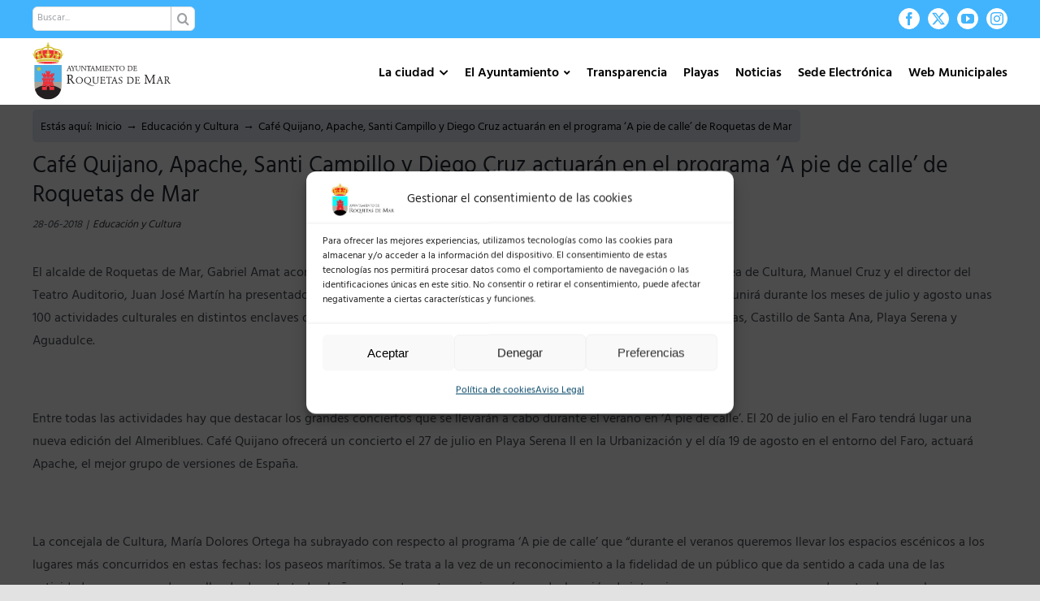

--- FILE ---
content_type: image/svg+xml
request_url: https://roquetasdemar.es/wp-content/uploads/2021/06/ayuntamiento-de-roquetas-de-mar.svg
body_size: 36271
content:
<?xml version="1.0" encoding="UTF-8" standalone="no"?>
<svg
   xmlns:dc="http://purl.org/dc/elements/1.1/"
   xmlns:cc="http://creativecommons.org/ns#"
   xmlns:rdf="http://www.w3.org/1999/02/22-rdf-syntax-ns#"
   xmlns:svg="http://www.w3.org/2000/svg"
   xmlns="http://www.w3.org/2000/svg"
   xmlns:sodipodi="http://sodipodi.sourceforge.net/DTD/sodipodi-0.dtd"
   xmlns:inkscape="http://www.inkscape.org/namespaces/inkscape"
   version="1.1"
   id="svg2"
   xml:space="preserve"
   width="113.38667"
   height="47.666668"
   viewBox="0 0 113.38667 47.666668"
   sodipodi:docname="ayuntamiento-de-roquetas-de-mar.eps"><metadata
     id="metadata8"><rdf:RDF><cc:Work
         rdf:about=""><dc:format>image/svg+xml</dc:format><dc:type
           rdf:resource="http://purl.org/dc/dcmitype/StillImage" /></cc:Work></rdf:RDF></metadata><defs
     id="defs6"><clipPath
       clipPathUnits="userSpaceOnUse"
       id="clipPath76"><path
         d="M 179.164,97.7227 V 85.8438 C 179.164,38.4297 141.754,0 95.5586,0 49.3867,0 11.9766,38.4297 11.9766,85.8438 V 215.277 H 179.164 V 97.7227"
         id="path74" /></clipPath></defs><sodipodi:namedview
     pagecolor="#ffffff"
     bordercolor="#666666"
     borderopacity="1"
     objecttolerance="10"
     gridtolerance="10"
     guidetolerance="10"
     inkscape:pageopacity="0"
     inkscape:pageshadow="2"
     inkscape:window-width="640"
     inkscape:window-height="480"
     id="namedview4" /><g
     id="g10"
     inkscape:groupmode="layer"
     inkscape:label="ink_ext_XXXXXX"
     transform="matrix(1.3333333,0,0,-1.3333333,0,47.666667)"><g
       id="g12"
       transform="scale(0.1)"><path
         d="m 224.727,210.168 2.726,1.191 1.024,-3.429 1.046,-3.313 5.012,-14.992 0.367,-1.168 0.313,-1.094 0.808,-2.215 0.899,-2.168 1.484,-1.605 2.117,-0.559 0.024,-0.046 h 0.121 v -1.563 l -2.75,0.121 -2.723,0.098 -3.992,-0.145 -0.707,-0.074 h -0.683 v 1.609 l 0.269,-0.046 0.195,0.046 0.387,0.024 0.344,0.023 1.215,0.367 0.511,0.973 -0.027,0.387 -0.07,0.441 -0.168,0.68 -0.149,0.707 -0.218,0.437 -0.122,0.415 -2.046,6.449 h -9.786 l -1.699,-4.723 c -0.754,-2.652 -3.066,-6.422 1.629,-6.226 h 0.027 v -1.563 l -2.46,0.121 -2.457,0.098 -2.336,-0.098 -2.266,-0.121 -0.047,1.609 0.266,-0.027 0.242,0.027 c 2.363,0.094 3.019,1.774 3.945,3.723 l 0.801,1.848 1.098,2.824 c 2.214,6.258 4.625,12.344 6.961,18.523 l 0.875,2.364 v 0.07 m 4.503,-16.234 -3.82,11.976 -4.433,-11.976 h 8.253"
         style="fill:#231f20;fill-opacity:1;fill-rule:evenodd;stroke:none"
         id="path14" /><path
         d="m 236.164,208.977 v 1.507 l 1.293,-0.144 c 2.582,-0.219 5.551,-0.195 8.129,0 l 1.461,0.094 v -1.457 l -0.438,-0.075 c -3.507,-0.168 -1.656,-2.945 -0.683,-4.695 l 5.16,-9.422 4.48,8.445 0.34,0.586 0.438,0.754 0.195,0.414 0.219,0.414 0.39,1.094 0.196,0.973 v 0.101 l -0.586,0.973 -1.145,0.34 -0.34,0.047 h -0.363 v 1.558 l 1.262,-0.144 1.34,-0.098 1.242,-0.047 h 1.238 l 2.192,0.071 2.121,0.168 v -1.457 l -3.582,-1.461 c -4.5,-6.938 -10.075,-13.922 -8.614,-22.711 l 0.586,-2.992 2.746,-1 0.563,0.05 v -1.656 l -2.899,0.121 -2.871,0.098 h -1.461 l -1.433,-0.071 -2.996,-0.148 v 1.656 l 0.219,-0.05 h 0.171 l 2.336,0.464 1.145,1.926 0.023,0.899 v 8.054 l -7.203,12.875 -1.898,2.657 -2.946,1.238 -0.027,0.051"
         style="fill:#231f20;fill-opacity:1;fill-rule:evenodd;stroke:none"
         id="path16" /><path
         d="m 264.449,208.879 v 1.605 l 1.242,-0.144 1.215,-0.098 1.242,-0.047 h 1.243 l 3.089,0.071 3.02,0.168 v -1.555 l -0.168,-0.051 c -3.703,0.246 -3.629,-2.285 -3.555,-5.058 v -10.25 c 0,-3.309 0.485,-6.301 1.387,-8.93 0.899,-2.656 3.383,-3.945 7.449,-3.945 4.11,0 6.692,1.218 7.785,3.652 1.047,2.457 1.582,5.402 1.582,8.859 v 6.91 l -0.07,3.555 v 0.512 l -0.465,3.383 -3.113,1.312 v 1.656 l 2.191,-0.242 2.262,-0.047 2.313,0.047 2.312,0.192 v -1.555 l -2.652,-1.461 c -0.707,-2.434 -0.414,-4.918 -0.539,-7.398 v -5.891 c 0,-4.383 -0.68,-8.082 -2.114,-11.074 -1.437,-3.043 -4.773,-4.551 -9.98,-4.551 l -0.977,0.023 -1.019,0.071 -5.137,1.316 -3.82,3.602 -0.781,2.019 -0.336,2.242 -0.075,1.703 -0.023,1.606 v 12.781 l -0.465,3.551 -3.043,1.41 v 0.051"
         style="fill:#231f20;fill-opacity:1;fill-rule:evenodd;stroke:none"
         id="path18" /><path
         d="m 299.16,210.484 1.043,-0.121 c 1.828,-0.148 3.871,-0.168 5.695,0 l 0.903,0.071 18.519,-24.313 v 13.633 l -0.168,4.816 -0.632,3.313 -3.165,0.945 v 1.656 l 1.243,-0.144 c 2.382,-0.219 5.132,-0.172 7.519,0 l 1.219,0.094 v -1.555 l -0.414,-0.051 h -0.442 l -0.875,-0.121 -0.804,-0.363 -0.754,-1.024 -0.363,-1.34 -0.047,-0.875 v -0.949 l -0.125,-4.918 -0.168,-20.781 h -0.828 l -21.371,27.598 0.074,-13.801 v -1.336 l 0.121,-3.68 0.242,-3.672 1.047,-2.363 2.582,-0.508 v -1.488 l -1.293,0.074 c -2.773,0.196 -5.402,0.145 -8.152,-0.074 h -0.606 v 1.563 l 3.16,1.238 0.539,3.433 c 0.121,6.45 0.289,12.899 0.266,19.348 l -0.805,3.188 -3.16,0.851 v 1.656"
         style="fill:#231f20;fill-opacity:1;fill-rule:evenodd;stroke:none"
         id="path20" /><path
         d="m 335.254,211.336 h 0.754 l 1.363,-0.68 c 2.336,-0.558 4.649,-0.414 7.031,-0.461 h 3.825 c 2.847,0.047 6.277,-0.05 9.05,0.508 l 2.024,0.559 0.777,0.074 -0.898,-3.406 -0.684,-3.383 -1.531,0.023 0.117,0.684 0.055,0.656 -1.051,2.02 -2.359,0.414 -5.282,0.074 v -21.516 l 0.071,-3.093 1.121,-2.606 2.824,-0.39 v -1.606 l -2.945,0.121 c -2.606,0.223 -5.426,0 -8.059,-0.121 h -0.727 v 1.656 l 2.727,0.438 0.973,2.461 0.07,3.14 v 21.516 h -3.043 l -3.82,-0.488 -2.508,-2.75 -0.168,-0.317 -0.168,-0.316 -1.609,0.023 0.781,2.215 c 0.484,1.485 0.828,2.992 1.289,4.477 v 0.074"
         style="fill:#231f20;fill-opacity:1;fill-rule:evenodd;stroke:none"
         id="path22" /><path
         d="m 369.91,210.168 2.727,1.191 0.976,-3.429 1.071,-3.313 5.035,-14.992 0.293,-1.168 0.39,-1.094 0.801,-2.215 0.879,-2.168 1.461,-1.605 2.168,-0.559 0.047,-0.046 h 0.074 v -1.563 l -2.727,0.121 -2.753,0.098 -1.993,-0.071 -2,-0.074 -0.703,-0.074 H 375 v 1.609 l 0.219,-0.046 0.219,0.046 0.39,0.024 0.34,0.023 1.191,0.367 0.536,0.973 -0.024,0.387 -0.047,0.441 -0.172,0.68 -0.218,0.707 -0.172,0.437 -0.098,0.415 -2.094,6.449 h -9.757 l -1.68,-4.723 c -0.801,-2.601 -3.043,-6.473 1.605,-6.226 h 0.028 v -1.563 l -2.485,0.121 -2.433,0.098 -2.336,-0.098 -2.242,-0.121 -0.047,1.609 0.218,-0.027 0.243,0.027 c 2.605,0.149 2.824,1.629 3.968,3.723 l 0.805,1.848 1.043,2.824 c 2.363,6.16 4.676,12.344 7.012,18.523 l 0.898,2.364 v 0.07 m 4.504,-16.234 -3.867,11.976 -4.383,-11.976 h 8.25"
         style="fill:#231f20;fill-opacity:1;fill-rule:evenodd;stroke:none"
         id="path24" /><path
         d="m 387.633,210.484 0.949,-0.144 c 1.945,-0.145 3.746,-0.125 5.695,0 l 0.973,0.094 2.117,-4.844 2.192,-4.742 7.203,-14.871 7.133,14.941 c 1.191,2.363 2.531,4.969 3.503,7.426 l 0.731,2.09 1.996,-0.145 1.973,-0.047 1.875,0.047 1.797,0.145 v -1.508 h -0.997 l -2.605,-0.656 -0.777,-2.434 v -0.559 l 0.074,-0.558 0.461,-16.629 0.047,-2.797 0.558,-3.531 3.239,-0.949 v -1.606 l -2.872,0.121 -2.921,0.098 -2.848,-0.098 -2.918,-0.121 v 1.656 l 3.113,0.778 0.731,2.972 v 1.754 l -0.145,18.059 -9.152,-19.328 -0.27,-0.633 -0.242,-0.512 -0.996,-2.238 -0.949,-2.262 -0.754,0.047 -11.711,24.656 -0.215,-15.308 -0.051,-1.582 v -1.582 l 0.485,-3.457 2.996,-1.414 0.363,0.05 v -1.656 h -0.656 l -0.633,0.074 -1.875,0.074 -1.945,0.071 -2.313,-0.098 -2.359,-0.121 v 1.656 l 0.191,-0.05 0.125,0.05 c 2.434,-0.168 3.114,1.145 3.262,3.457 l 0.094,1.024 v 0.926 c 0.148,6.179 0.293,12.41 0.66,18.593 l 0.023,0.778 -0.683,2.554 -2.457,0.684 -1.215,0.047 v 1.558"
         style="fill:#231f20;fill-opacity:1;fill-rule:evenodd;stroke:none"
         id="path26" /><path
         d="m 429.668,208.828 v 1.656 l 1.434,-0.144 1.484,-0.098 1.484,-0.047 h 1.41 l 2.875,0.071 2.797,0.168 v -1.606 h -0.582 l -2.433,-0.633 -0.782,-2.433 -0.046,-2.946 v -15.914 l 0.046,-3.093 1.024,-2.532 2.773,-0.464 v -1.606 l -1.457,0.074 -1.414,0.074 -1.437,0.024 -1.41,0.047 -2.895,-0.098 -2.871,-0.121 v 1.656 l 2.773,0.414 1.047,2.485 0.024,3.14 v 15.914 l -0.024,3.02 -1.047,2.508 -2.773,0.461 v 0.023"
         style="fill:#231f20;fill-opacity:1;fill-rule:evenodd;stroke:none"
         id="path28" /><path
         d="m 466.832,204.059 -1.656,-0.364 v 0.024 l -0.071,0.121 -0.074,0.488 -0.097,0.461 -0.414,1.363 -0.778,1.047 -1.703,0.852 -2.047,0.293 c -1.312,0.097 -3.14,0.121 -4.453,0 h -0.805 l -1.312,-0.149 -0.317,-1.191 v -10.781 h 4.891 l 3.676,0.535 1.168,3.215 1.68,0.047 -0.098,-2.387 -0.024,-2.387 0.024,-1.141 v -1.171 l 0.098,-1.141 0.074,-1.145 -1.754,0.047 -1.219,3.164 -3.746,0.442 h -4.77 v -6.403 c 0.168,-5.16 -1.144,-7.007 5.575,-6.742 h 1.359 c 2.336,0 4.043,0.27 5.188,0.778 1.117,0.586 1.968,2.046 2.652,4.433 l 1.555,-0.39 -1.555,-6.77 -2.871,0.074 c -5.477,0.074 -11.32,0.34 -16.723,0 l -2.922,-0.074 v 1.656 l 2.703,0.438 0.997,2.461 0.05,3.14 v 15.914 l -0.05,3.02 -0.997,2.508 -2.703,0.461 v 1.679 l 2.582,-0.195 c 5.184,-0.121 10.442,-0.168 15.625,0.051 l 2.578,0.094 0.684,-6.375"
         style="fill:#231f20;fill-opacity:1;fill-rule:evenodd;stroke:none"
         id="path30" /><path
         d="m 472.383,210.484 1.023,-0.121 c 1.797,-0.148 3.891,-0.168 5.692,0 l 0.925,0.071 18.524,-24.313 v 13.633 l -0.219,4.816 -0.586,3.313 -3.211,0.945 v 1.656 l 1.289,-0.144 c 2.336,-0.219 5.11,-0.195 7.45,0 l 1.289,0.094 v -1.555 l -0.438,-0.051 h -0.441 l -0.875,-0.121 -0.778,-0.363 -0.781,-1.024 -0.387,-1.34 -0.027,-0.875 v -0.949 l -0.098,-4.918 -0.195,-20.781 h -0.824 l -21.395,27.598 0.098,-13.801 v -1.336 l 0.145,-3.68 0.195,-3.672 1.094,-2.363 2.558,-0.508 v -1.488 l -1.265,0.074 c -2.727,0.196 -5.454,0.145 -8.157,-0.074 h -0.605 v 1.563 l 3.164,1.238 0.484,3.433 c 0.196,6.45 0.317,12.899 0.293,19.348 l -0.777,3.188 -3.164,0.851 v 1.656"
         style="fill:#231f20;fill-opacity:1;fill-rule:evenodd;stroke:none"
         id="path32" /><path
         d="m 508.5,211.336 h 0.707 l 1.387,-0.68 c 2.336,-0.558 4.648,-0.39 7.011,-0.461 h 3.844 c 2.875,0.047 6.305,-0.05 9.078,0.508 l 1.973,0.559 0.777,0.074 -0.851,-3.406 -0.707,-3.383 -1.555,0.023 0.121,0.684 0.074,0.656 -1.074,2.02 -2.383,0.414 -5.234,0.074 v -24.609 l 1.191,-2.606 2.778,-0.39 v -1.606 l -2.895,0.121 c -2.605,0.195 -5.429,0.027 -8.058,-0.121 h -0.754 v 1.656 l 2.699,0.438 1.023,2.461 0.098,3.14 v 21.516 h -3.066 l -3.871,-0.488 -2.485,-2.75 -0.168,-0.317 -0.172,-0.316 -1.605,0.023 0.805,2.215 c 0.605,1.438 0.703,3.043 1.312,4.477 v 0.074"
         style="fill:#231f20;fill-opacity:1;fill-rule:evenodd;stroke:none"
         id="path34" /><path
         d="m 567.695,194.859 c 0,-4.648 -1.609,-8.492 -4.746,-11.539 -3.14,-3.043 -7.035,-4.574 -11.66,-4.574 -4.648,0 -8.519,1.559 -11.562,4.649 -3.067,3.093 -4.575,6.96 -4.575,11.562 0,4.602 1.582,8.395 4.844,11.414 3.211,3.043 7.082,4.527 11.586,4.527 4.551,0 8.395,-1.531 11.438,-4.597 3.093,-3.094 4.675,-6.914 4.675,-11.492 v 0.05 m -4.382,-0.484 -0.051,1.215 -0.192,1.238 c -0.367,3.043 -1.605,5.867 -3.578,8.399 -1.996,2.535 -4.648,3.796 -7.984,3.796 -3.844,0 -6.813,-1.41 -8.883,-4.234 -2.047,-2.797 -3.094,-5.988 -3.094,-9.543 v -0.777 l 0.074,-0.778 c 0.293,-3.308 1.461,-6.328 3.508,-9.078 2.067,-2.75 4.887,-4.14 8.567,-4.14 3.797,0 6.644,1.437 8.59,4.261 1.949,2.848 2.972,5.938 3.043,9.348 v 0.293"
         style="fill:#231f20;fill-opacity:1;fill-rule:evenodd;stroke:none"
         id="path36" /><path
         d="m 585.023,208.879 v 1.605 l 0.582,-0.074 c 4.481,-0.508 9.301,0.024 13.801,-0.023 l 3.313,0.047 c 4.359,0 7.594,-1.555 9.879,-4.621 2.218,-3.09 3.336,-6.622 3.336,-10.637 0,-2.215 -0.387,-4.309 -1.118,-6.375 l -3.507,-5.43 -5.575,-3.406 c -1.992,-0.563 -4.136,-0.852 -6.496,-0.852 l -2.07,0.047 -2.07,0.121 -4.207,0.145 -2.993,-0.098 -3.043,-0.121 v 1.609 l 2.821,0.461 1.023,2.485 0.071,3.09 v 15.964 l -0.071,3.071 -0.949,2.457 -2.727,0.484 v 0.051 m 7.719,-0.609 v -2.043 l -0.078,-1.047 v -18.5 l 0.027,-1.508 0.145,-1.508 0.316,-1.074 0.731,-0.777 1,-0.387 1.289,-0.196 1.094,-0.074 h 1.558 l 4.504,0.535 4.039,2.215 3.067,4.574 1.168,5.454 v 1.144 c 0,4.356 -1.239,7.668 -3.723,9.93 -2.508,2.262 -5.891,3.41 -10.125,3.41 h -1.242 l -1.266,-0.074 h -0.488 l -1.02,-0.098 -0.996,-0.023 v 0.047"
         style="fill:#231f20;fill-opacity:1;fill-rule:evenodd;stroke:none"
         id="path38" /><path
         d="m 641.539,204.059 -1.656,-0.364 v 0.024 c -0.414,5.914 -6.301,4.551 -10.442,4.625 l -1.312,-0.149 -0.293,-1.191 v -10.781 h 4.891 l 3.652,0.535 1.168,3.215 1.656,0.047 -0.098,-2.387 v -3.528 l 0.047,-1.171 0.098,-1.141 0.098,-1.145 -1.801,0.047 -1.192,3.164 -3.773,0.442 h -4.746 v -6.403 c 0.172,-5.113 -1.117,-7.035 5.551,-6.742 h 1.363 c 2.359,0 4.086,0.27 5.184,0.778 1.117,0.586 1.968,2.046 2.629,4.433 l 1.628,-0.39 -1.628,-6.77 -2.825,0.074 c -5.476,0.074 -11.316,0.34 -16.746,0 l -2.922,-0.074 v 1.656 l 2.731,0.438 0.996,2.461 v 22.074 l -0.996,2.508 -2.731,0.461 v 1.679 l 2.657,-0.195 c 5.156,-0.121 10.39,-0.168 15.55,0.051 l 2.629,0.094 0.633,-6.375"
         style="fill:#231f20;fill-opacity:1;fill-rule:evenodd;stroke:none"
         id="path40" /><path
         d="m 260.992,101.785 v -2.6287 h -5.574 c -3.164,0 -5.281,0.2695 -6.277,0.9027 l -2.481,2.433 -0.515,0.801 -0.508,0.852 -14.457,20.91 -1.489,-0.219 -1.484,-0.051 -1.633,-0.07 h -1.504 v -11.93 l 0.118,-5.449 c 0.05,-2.531 0.636,-4.066 1.851,-4.602 l 4.965,-0.828 -0.07,-2.7497 -5.039,0.1953 -5.137,0.0976 -5.184,-0.0976 -5.136,-0.1953 v 2.8007 l 4.867,0.824 c 1.121,0.563 1.73,2.071 1.8,4.434 l 0.075,5.57 v 28.281 l -0.075,5.407 c -0.07,2.359 -0.679,3.843 -1.8,4.406 l -4.867,0.828 v 2.992 l 3.261,-0.34 3.215,-0.148 4.184,0.074 4.14,0.266 4.114,0.148 4.136,0.098 c 3.676,0 6.864,-1.192 9.543,-3.578 2.699,-2.41 4.039,-5.5 4.039,-9.25 0,-3.676 -0.902,-6.813 -2.777,-9.418 -1.848,-2.629 -4.453,-4.602 -7.785,-5.891 l 1.262,-1.512 1.242,-1.75 0.269,-0.363 0.293,-0.488 7.91,-10.66 1.36,-1.922 1.582,-2.145 0.828,-1.023 0.828,-0.973 1.68,-1.703 1.484,-1.34 2.289,-0.777 2.457,-0.363 v 0.144 m -35.922,26.164 h 2.918 c 3.625,-0.023 6.742,1 9.395,3.117 2.629,2.118 3.969,5.063 3.969,8.883 0,4.067 -1.266,7.008 -3.797,8.86 -2.555,1.8 -5.672,2.726 -9.348,2.726 h -1.437 l -1.508,-0.168 -0.047,-2.484 -0.027,-2.485 -0.047,-2.605 -0.071,-2.504 v -13.34"
         style="fill:#231f20;fill-opacity:1;fill-rule:evenodd;stroke:none"
         id="path42" /><path
         d="m 310.23,120.039 c 0,-6.254 -2.093,-11.391 -6.304,-15.406 -4.16,-4.113 -9.344,-6.1096 -15.477,-6.1096 -6.254,0 -11.39,2.0666 -15.457,6.1566 -4.086,4.14 -6.109,9.3 -6.109,15.457 0,6.133 2.168,11.195 6.476,15.215 4.258,4.015 9.442,6.035 15.454,6.035 6.062,0 11.148,-2.071 15.285,-6.133 4.066,-4.117 6.132,-9.227 6.132,-15.313 v 0.098 m -5.816,-0.656 -0.023,1.582 -0.219,1.68 c -0.609,4.085 -2.215,7.789 -4.844,11.222 -2.629,3.332 -6.183,4.988 -10.609,4.988 -5.137,0 -9.106,-1.851 -11.856,-5.574 -2.75,-3.773 -4.136,-8.035 -4.136,-12.777 l 0.046,-1.024 0.028,-1.046 c 0.433,-4.407 1.992,-8.469 4.695,-12.121 2.75,-3.653 6.57,-5.477 11.438,-5.477 5.062,0 8.859,1.898 11.441,5.672 2.625,3.746 3.992,7.91 4.039,12.437 v 0.438"
         style="fill:#231f20;fill-opacity:1;fill-rule:evenodd;stroke:none"
         id="path44" /><path
         d="m 342.578,98.6953 7.715,-3.7031 0.172,-0.0703 0.191,-0.0977 c 3.192,-1.5351 6.481,-2.9453 9.883,-4.2851 3.359,-1.2891 6.867,-1.9453 10.445,-1.9453 l 4.672,0.2656 4.504,0.8554 0.192,-1.5585 -0.411,-0.0977 -0.418,-0.0977 -1.359,-0.2929 -1.437,-0.2422 -5.477,-0.9492 -5.547,-0.418 c -2.484,0 -5.164,0.5156 -8.133,1.4883 -2.918,0.9492 -5.91,2.1172 -8.929,3.5039 l -3.508,1.6562 -3.453,1.75 c -2.219,1.1211 -4.309,2.2422 -6.328,3.2657 l -5.625,2.7263 c -3.797,1.848 -6.766,4.524 -8.86,7.957 -2.066,3.504 -3.09,7.324 -3.09,11.535 0,6.11 2.067,11.223 6.426,15.313 4.235,4.016 9.371,6.059 15.406,6.059 5.914,0 10.954,-2.043 15.114,-6.133 4.187,-4.067 6.281,-9.082 6.281,-15.043 0,-5.891 -1.68,-10.66 -4.988,-14.285 -3.313,-3.582 -7.789,-5.9887 -13.438,-7.1567 m 12.684,20.7617 -0.051,0.805 -0.074,0.945 c -0.293,4.43 -1.801,8.422 -4.574,12.121 -2.704,3.629 -6.524,5.477 -11.368,5.477 -4.941,0 -8.715,-1.848 -11.441,-5.575 -2.699,-3.722 -4.137,-7.835 -4.281,-12.289 v -0.539 c 0,-4.914 1.363,-9.394 4.039,-13.433 2.676,-4.067 6.718,-6.082 12.168,-6.082 5.039,0 8.863,1.894 11.492,5.668 2.629,3.75 3.965,7.937 4.09,12.461 v 0.441"
         style="fill:#231f20;fill-opacity:1;fill-rule:evenodd;stroke:none"
         id="path46" /><path
         d="m 368.016,138.707 v 2.117 l 1.652,-0.168 1.633,-0.148 1.679,-0.047 h 1.657 l 4.086,0.098 4.043,0.218 v -2.07 l -0.246,-0.047 c -5.04,0.145 -4.747,-2.945 -4.696,-6.742 v -13.727 c 0,-4.429 0.582,-8.398 1.824,-11.902 1.192,-3.508 4.481,-5.281 9.907,-5.281 5.476,0 8.957,1.652 10.394,4.918 1.41,3.234 2.09,7.203 2.09,11.754 v 9.297 l -0.047,4.648 v 0.68 l -0.633,4.554 c -0.414,1.192 -1.8,1.801 -4.164,1.801 v 2.164 l 2.95,-0.316 2.992,-0.047 3.066,0.047 3.09,0.269 v -2.07 l -3.504,-1.898 -0.656,-4.454 v -2.75 l -0.074,-1.316 v -9.273 c 0,-5.864 -0.926,-10.782 -2.848,-14.746 -1.898,-4.043 -6.328,-6.063 -13.238,-6.063 l -1.391,0.0469 -1.34,0.0742 c -2.383,0.2188 -4.672,0.7774 -6.836,1.7029 -2.191,0.977 -3.918,2.559 -5.09,4.797 l -1.046,2.727 c -1.215,7.371 -0.34,17.304 -0.559,24.461 l -0.656,4.722 c -0.442,1.266 -1.778,1.922 -4.039,1.922 v 0.047"
         style="fill:#231f20;fill-opacity:1;fill-rule:evenodd;stroke:none"
         id="path48" /><path
         d="m 445.363,132.258 -2.168,-0.488 v 0.05 l -0.07,0.145 -0.145,0.633 -0.121,0.683 -0.535,1.75 -1.074,1.438 -2.285,1.097 -2.703,0.438 c -1.899,0.07 -3.992,0.094 -5.891,0 h -1.144 l -1.727,-0.242 -0.437,-1.586 V 121.84 h 6.57 c 2.215,-0.094 3.844,0.144 4.867,0.707 1.047,0.488 1.559,1.945 1.559,4.281 l 2.214,0.051 -0.097,-3.188 -0.047,-3.187 0.047,-1.512 v -1.508 l 0.148,-1.582 0.117,-1.484 -2.382,0.074 c -0.075,2.41 -0.61,3.746 -1.629,4.16 -1,0.414 -2.657,0.61 -4.969,0.61 h -6.398 v -8.543 c 0.265,-7.106 -1.583,-9.203 7.468,-9.008 l 1.805,0.074 c 3.113,0 5.426,0.293 6.887,0.996 1.457,0.735 2.629,2.68 3.527,5.867 l 2.117,-0.535 -2.117,-8.9567 -3.797,0.0507 c -7.277,0.2188 -15.039,0.2422 -22.293,0.0235 l -3.894,-0.0742 v 2.1917 l 3.625,0.586 1.316,3.261 0.047,4.207 v 21.176 l -0.047,4.067 -1.316,3.308 -3.625,0.633 v 2.238 l 3.504,-0.242 c 6.839,-0.148 13.921,-0.242 20.761,0.074 l 3.457,0.121 0.875,-8.519"
         style="fill:#231f20;fill-opacity:1;fill-rule:evenodd;stroke:none"
         id="path50" /><path
         d="m 455.27,141.945 h 1.023 l 1.824,-0.879 c 3.289,-0.75 5.988,-0.531 9.348,-0.605 h 5.16 c 3.918,0.023 8.176,-0.027 12.047,0.633 l 2.68,0.754 1.046,0.097 -1.171,-4.527 -0.95,-4.551 -2.043,0.074 0.149,0.926 0.097,0.871 -1.39,2.68 -3.164,0.586 -7.035,0.047 v -28.649 l 0.097,-4.136 1.485,-3.457 3.75,-0.508 v -2.1447 l -3.895,0.1445 c -3.625,0.1484 -7.156,0 -10.758,-0.1445 h -1 v 2.1917 l 3.629,0.586 1.387,3.261 0.074,4.207 v 28.649 h -4.039 c -2.215,0 -3.945,-0.219 -5.164,-0.633 l -3.359,-3.648 -0.192,-0.418 -0.246,-0.485 -2.117,0.074 1,2.946 c 0.703,1.945 1.117,3.988 1.727,5.961 v 0.097"
         style="fill:#231f20;fill-opacity:1;fill-rule:evenodd;stroke:none"
         id="path52" /><path
         d="m 503.73,140.363 3.625,1.629 1.34,-4.574 1.387,-4.43 6.719,-19.98 0.488,-1.535 0.461,-1.434 1.02,-3.019 1.218,-2.875 1.926,-2.141 2.844,-0.703 0.074,-0.102 h 0.145 v -2.0427 l -3.676,0.1445 -3.625,0.0508 -2.676,-0.0235 -2.652,-0.1211 -0.95,-0.0507 h -0.851 v 2.1447 l 0.266,-0.102 0.316,0.102 h 0.465 l 0.508,0.047 1.582,0.461 0.73,1.316 v 0.508 l -0.144,0.586 -0.219,0.926 -0.242,0.921 -0.246,0.637 -0.172,0.512 -2.723,8.59 h -13.07 l -2.239,-6.282 c -1.023,-3.527 -4.14,-8.589 2.114,-8.324 h 0.05 v -2.0427 l -3.261,0.1445 -3.285,0.0508 -3.094,-0.0508 -3.016,-0.1445 -0.074,2.1447 0.367,-0.074 0.317,0.074 c 3.382,0.047 3.769,2.406 5.257,4.961 l 1.071,2.461 1.461,3.769 c 2.992,8.328 6.132,16.434 9.273,24.66 l 1.191,3.188 v 0.023 m 6.012,-21.59 -5.113,15.965 -5.891,-15.965 h 11.004"
         style="fill:#231f20;fill-opacity:1;fill-rule:evenodd;stroke:none"
         id="path54" /><path
         d="m 553.188,132.648 -2.141,-0.437 -2.363,4.723 -4.793,2.238 -5.621,-1.828 c -1.68,-1.215 -2.536,-2.969 -2.536,-5.207 l 2.098,-4.891 4.844,-3.68 0.898,-0.605 1.094,-0.656 c 2.191,-1.364 4.211,-2.946 6.035,-4.774 1.828,-1.801 2.754,-4.285 2.754,-7.375 0,-3.746 -1.387,-6.64 -4.141,-8.664 -2.722,-1.9959 -5.867,-2.9686 -9.32,-2.9686 l -4.918,0.5821 -4.648,1.6095 -0.559,4.211 -0.758,4.137 2.414,0.511 c 0.485,-2.336 1.434,-4.379 2.676,-6.109 1.289,-1.68 3.238,-2.629 5.891,-2.75 2.191,0 4.211,0.68 5.988,2.066 1.801,1.364 2.676,3.215 2.676,5.625 0,2.215 -0.754,4.086 -2.285,5.477 l -5.114,3.992 -0.683,0.363 -0.582,0.391 -6.012,4.695 c -1.777,1.754 -2.676,4.09 -2.676,7.059 0,3.722 1.313,6.476 3.992,8.301 2.7,1.8 5.692,2.703 9.028,2.703 l 3.769,-0.321 3.703,-0.921 0.559,-3.797 0.731,-3.774 v 0.074"
         style="fill:#231f20;fill-opacity:1;fill-rule:evenodd;stroke:none"
         id="path56" /><path
         d="m 581.32,138.707 v 2.117 l 0.809,-0.094 c 6.035,-0.632 12.289,0.024 18.351,0 l 4.43,0.047 c 5.766,0 10.195,-2.07 13.192,-6.16 2.968,-4.137 4.453,-8.883 4.453,-14.215 0,-2.894 -0.559,-5.765 -1.485,-8.492 -1.07,-2.75 -2.629,-5.187 -4.746,-7.254 -2.265,-2.312 -4.722,-3.797 -7.351,-4.574 -2.653,-0.7304 -5.547,-1.0468 -8.664,-1.0468 l -2.801,0.0703 -2.75,0.1015 -2.824,0.1211 -2.774,0.0235 -4.015,-0.0508 -4.04,-0.1445 v 2.1447 l 3.7,0.535 1.386,3.359 0.098,4.133 v 21.25 l -0.098,4.113 -1.316,3.286 -3.555,0.683 v 0.047 m 10.274,-0.805 v -2.773 c -0.145,-9.66 -0.364,-20.25 0.148,-30.031 l 0.414,-1.438 0.973,-1.07 c 2.019,-1.047 4.332,-0.754 6.523,-0.879 l 6.082,0.754 5.356,2.945 c 1.851,1.68 3.215,3.727 4.09,6.086 0.902,2.387 1.433,4.746 1.531,7.203 l 0.074,0.852 v 0.711 c 0,5.836 -1.656,10.269 -4.988,13.238 -3.336,3.066 -7.813,4.551 -13.508,4.551 h -1.633 l -1.679,-0.098 h -0.707 l -1.29,-0.098 -1.386,-0.023 v 0.07"
         style="fill:#231f20;fill-opacity:1;fill-rule:evenodd;stroke:none"
         id="path58" /><path
         d="m 658.918,132.258 -2.191,-0.488 -0.024,0.05 c -0.461,7.91 -8.422,5.989 -13.871,6.184 l -1.777,-0.242 -0.442,-1.586 V 121.84 h 6.575 l 4.843,0.707 c 1.071,0.488 1.629,1.945 1.629,4.281 l 2.117,0.051 -0.097,-3.188 v -4.699 l 0.05,-1.508 0.145,-1.582 0.121,-1.484 -2.336,0.074 c -0.121,2.41 -0.656,3.746 -1.68,4.16 -1.023,0.414 -2.652,0.61 -4.988,0.61 h -6.379 v -8.543 c 0.27,-7.012 -1.531,-9.274 7.45,-9.008 l 1.777,0.074 c 3.164,0 5.453,0.293 6.91,0.996 1.484,0.735 2.68,2.68 3.555,5.867 l 2.117,-0.535 -2.117,-8.9567 -3.774,0.0507 c -7.301,0.2188 -15.066,0.2422 -22.316,0.0235 l -3.922,-0.0742 v 2.1917 l 3.652,0.586 1.266,3.261 0.098,4.207 v 21.176 l -0.098,4.067 -1.266,3.308 -3.652,0.633 v 2.238 l 3.484,-0.242 c 6.86,-0.148 13.946,-0.242 20.786,0.074 l 3.503,0.121 0.852,-8.519"
         style="fill:#231f20;fill-opacity:1;fill-rule:evenodd;stroke:none"
         id="path60" /><path
         d="m 688.758,154.699 1.582,-0.219 c 3.308,-0.292 6.84,-0.269 10.148,0 l 1.754,0.145 c 1.192,-2.918 2.457,-5.742 3.746,-8.59 1.289,-2.824 2.582,-5.601 3.871,-8.398 l 12.852,-26.504 12.656,26.578 c 2.215,4.234 4.383,8.762 6.231,13.168 l 1.316,3.746 3.551,-0.266 3.508,-0.074 3.285,0.074 3.215,0.266 v -2.652 h -1.754 l -4.625,-1.145 c -0.949,-0.633 -1.391,-2.09 -1.391,-4.355 v -1.024 l 0.098,-0.996 0.828,-29.574 0.098,-4.914 c 0.05,-3.242 0.367,-5.332 1,-6.332 0.609,-0.973 2.531,-1.555 5.746,-1.676 v -2.8007 l -5.09,0.1953 -5.184,0.0976 -5.086,-0.0976 L 736,99.1563 v 2.8947 c 2.703,0.051 4.5,0.539 5.453,1.414 0.899,0.898 1.36,2.629 1.36,5.258 v 3.09 l -0.364,32.152 -16.258,-34.391 -0.461,-1.097 -0.414,-0.922 -1.8,-3.996 -1.61,-4.0121 -1.336,0.0976 -20.812,43.8325 -0.438,-27.161 -0.074,-2.824 v -2.871 c 0,-2.387 0.27,-4.43 0.879,-6.109 0.535,-1.68 2.309,-2.555 5.305,-2.555 l 0.609,0.094 v -2.8947 h -1.098 l -1.117,0.0507 -3.383,0.1446 -3.48,0.0976 -4.137,-0.0976 -4.066,-0.1953 v 2.8947 l 0.269,-0.094 0.192,0.094 c 4.406,-0.242 5.527,2.023 5.867,6.16 l 0.098,1.828 0.074,1.629 c 0.121,10.512 0.363,21.148 1.043,31.617 l 0.051,1.41 0.023,1.438 c 0,2.238 -0.387,3.746 -1.191,4.523 l -4.356,1.219 -2.07,0.098 v 2.726"
         style="fill:#231f20;fill-opacity:1;fill-rule:evenodd;stroke:none"
         id="path62" /><path
         d="m 782.805,142.918 3.847,1.73 1.434,-4.871 1.512,-4.695 7.082,-21.199 0.511,-1.68 0.461,-1.508 1.121,-3.164 1.266,-3.066 2.094,-2.242 3.015,-0.828 0.098,-0.047 h 0.098 v -2.1917 l -3.848,0.1445 -3.891,0.125 -2.847,-0.0977 -2.778,-0.1211 -1.023,-0.0507 h -0.922 v 2.2387 l 0.289,-0.047 0.27,0.047 0.586,0.023 0.511,0.051 1.676,0.511 0.781,1.411 -0.023,0.535 -0.074,0.586 -0.27,0.996 -0.265,1 -0.27,0.656 -0.168,0.535 -2.922,9.153 h -13.875 l -2.359,-6.696 c -1,-3.601 -4.359,-9.199 2.191,-8.808 h 0.121 v -2.1917 l -3.48,0.1445 -3.481,0.125 -3.285,-0.125 -3.215,-0.1445 -0.07,2.2387 0.336,-0.024 0.418,0.024 c 3.578,0.121 3.965,2.46 5.574,5.308 l 1.094,2.578 1.582,4.039 c 3.09,8.789 6.547,17.453 9.832,26.164 l 1.266,3.36 v 0.074 m 6.328,-22.926 -5.403,16.965 -6.253,-16.965 h 11.656"
         style="fill:#231f20;fill-opacity:1;fill-rule:evenodd;stroke:none"
         id="path64" /><path
         d="m 850.398,101.199 v -2.0427 h -4.48 c -2.508,0 -4.164,0.1953 -5.016,0.707 l -1.945,1.9457 -0.367,0.656 -0.438,0.66 -11.511,16.645 -1.192,-0.145 -1.195,-0.047 -1.238,-0.074 h -1.243 v -9.465 l 0.122,-4.383 1.484,-3.676 3.894,-0.632 -0.074,-2.1917 -3.988,0.1445 -4.066,0.125 -4.137,-0.125 -4.09,-0.1445 v 2.2387 l 3.895,0.609 1.433,3.578 0.051,4.457 V 132.5 l -0.051,4.309 -1.433,3.531 -3.895,0.656 v 2.387 l 2.605,-0.317 2.579,-0.074 3.332,0.074 3.289,0.196 3.261,0.121 3.286,0.094 c 2.945,0 5.476,-0.997 7.617,-2.895 2.144,-1.875 3.238,-4.332 3.238,-7.352 0,-2.917 -0.758,-5.425 -2.242,-7.496 -1.508,-2.043 -3.528,-3.648 -6.203,-4.695 l 1.047,-1.195 0.921,-1.41 0.247,-0.293 0.218,-0.364 6.375,-8.496 1.024,-1.484 1.242,-1.731 0.656,-0.8 0.684,-0.801 1.289,-1.34 1.215,-1.074 1.828,-0.633 1.972,-0.289 v 0.07 m -28.625,20.887 h 2.309 c 2.898,-0.027 5.406,0.777 7.547,2.457 2.019,1.703 3.117,4.039 3.117,7.105 0,3.239 -1,5.551 -3.066,7.059 -1.996,1.438 -4.481,2.168 -7.426,2.168 l -1.168,-0.051 -1.168,-0.094 v -1.976 l -0.023,-2.016 -0.047,-2.047 -0.075,-1.968 v -10.637"
         style="fill:#231f20;fill-opacity:1;fill-rule:evenodd;stroke:none"
         id="path66" /><path
         d="M 179.164,97.7227 V 85.8438 C 179.164,38.4297 141.754,0 95.5586,0 49.3867,0 11.9766,38.4297 11.9766,85.8438 V 215.277 H 179.164 V 97.7227"
         style="fill:#a7a198;fill-opacity:1;fill-rule:nonzero;stroke:none"
         id="path68" /><g
         id="g70"><g
           id="g72"
           clip-path="url(#clipPath76)"><path
             d="m -7.58984,-27.9414 c 0,51.6953 46.19534,93.6562 103.14844,93.6562 56.9804,0 103.1524,-41.9609 103.1524,-93.6562 0,-51.7461 -46.172,-93.6876 -103.1524,-93.6876 -56.9531,0 -103.14844,41.9415 -103.14844,93.6876"
             style="fill:#231f20;fill-opacity:1;fill-rule:evenodd;stroke:none"
             id="path78" /><path
             d="M -7.58984,-27.9414 H 17.1875 c 0.0234,18.32421 8.0547,35.02343 22.0977,47.875 14.0429,12.7539 33.9062,21.0273 56.2734,21.0039 22.3674,0.0234 42.2544,-8.25 56.2694,-21.0039 14.07,-12.85157 22.078,-29.55079 22.106,-47.875 -0.028,-18.3789 -8.036,-35.0742 -22.079,-47.9024 -14.042,-12.7539 -33.929,-21.0312 -56.2964,-21.0039 -22.3672,-0.0273 -42.2539,8.25 -56.2734,21.0039 -14.043,12.8282 -22.0743,29.5235 -22.0977,47.9024 h -49.5586 c -0.0234,-33.3945 15.043,-63.5274 38.33594,-84.5816 23.32036,-21.149 55.00786,-33.879 89.59376,-33.879 34.5864,0 66.3004,12.73 89.5934,33.879 23.293,21.0542 38.36,51.1871 38.336,84.5816 0.024,33.34374 -15.043,63.4766 -38.336,84.5547 C 161.859,77.7617 130.145,90.4922 95.5586,90.4922 60.9727,90.4922 29.2578,77.7617 5.96484,56.6133 -17.3047,35.5352 -32.3945,5.40234 -32.3711,-27.9414 h 24.78126"
             style="fill:#231f20;fill-opacity:1;fill-rule:nonzero;stroke:none"
             id="path80" /><path
             d="M 11.9766,110.91 H 179.164 V 215.277 H 11.9766 V 110.91"
             style="fill:#4bb0e6;fill-opacity:1;fill-rule:nonzero;stroke:none"
             id="path82" /></g></g><path
         d="M 99.6953,258.434 H 81.2969 c -18.4024,0 -57.3711,-8.813 -57.3711,-8.813 l -9.6602,15.238 c 0,0 1.0196,16.43 3.7735,21.106 3.4531,5.863 7.4453,9.32 15.7226,13.336 8.1289,3.918 19.8828,9.879 59.3125,10.125 h 2.3633 c 39.4765,-0.246 51.2105,-6.184 59.3395,-10.125 8.297,-4.016 13.825,-9.613 15.723,-13.336 2.48,-4.848 3.723,-21.106 3.723,-21.106 l -9.641,-15.238 c 0,0 -38.941,8.813 -57.363,8.813 h -7.5237"
         style="fill:#ef303b;fill-opacity:1;fill-rule:nonzero;stroke:none"
         id="path84" /><path
         d="m 39.5547,207.152 3.2109,-8.375 8.3242,3.555 -3.625,-8.18 8.4219,-3.359 -8.375,-3.188 3.5781,-8.347 -8.1796,3.625 -3.3555,-8.442 -3.2149,8.395 -8.3242,-3.578 3.6524,8.176 -8.4219,3.359 8.3477,3.215 -3.5782,8.324 8.1563,-3.629 3.3828,8.449"
         style="fill:#d3c030;fill-opacity:1;fill-rule:evenodd;stroke:none"
         id="path86" /><path
         d="m 110.574,179.719 v -12.68 c -2.992,-0.219 -5.351,-2.703 -5.351,-5.746 v -3.527 h 11.074 v 7.351 h 5.863 v -7.351 h 5.77 v 7.351 h 5.769 v -15.14 h -1.414 c -3.187,0 -5.719,-2.555 -5.719,-5.719 v -8.227 h -18.765 v 10.782 h -3.309 V 136.031 H 87.4297 v 10.782 H 84.1406 V 136.031 H 65.9844 v 8.227 c 0,3.164 -2.5547,5.719 -5.6914,5.719 h -2.0977 v 15.14 h 5.9414 v -7.351 h 5.8164 v 7.351 h 5.7188 v -7.351 h 11.0742 v 3.527 c 0,3.02 -2.2852,5.477 -5.207,5.699 v 12.727 H 87.5 v -7.449 h 5.7695 v 7.449 h 5.6485 v -7.449 h 5.77 v 7.449 h 5.886 M 58.1953,79.418 h 21.543 c 2.2617,7.3515 8.6875,12.6562 16.2109,12.6562 7.5198,0 13.9218,-5.3047 16.1878,-12.6562 h 21.562 V 60.2383 h -30.426 v 15.3828 c 0,4.0898 -3.261,7.3984 -7.3238,7.3984 -4.0156,0 -7.2539,-3.3086 -7.2539,-7.3984 V 60.2383 h -30.5 z m 0,53.934 h 75.5037 v -11.098 h -1.414 c -3.187,0 -5.719,-2.555 -5.719,-5.719 v -14.531 l 7.133,-19.9337 h -19.863 c -2.215,7.3477 -10.367,12.707 -17.8868,12.707 -7.5234,0 -15.3594,-5.3593 -17.5976,-12.707 H 58.1953 L 65.5,102.004 65.4492,116.535 c 0,3.164 -2.5547,5.719 -5.6953,5.719 H 58.1953 Z M 81.707,122.254 h -3.3086 v -11.27 h 3.3086 z m 15.4805,0 h -3.3086 v -11.27 h 3.3086 z m 16.2855,0 h -3.285 v -11.27 h 3.285 v 11.27"
         style="fill:#ef303b;fill-opacity:1;fill-rule:evenodd;stroke:none"
         id="path88" /><path
         d="m 34.0313,229.301 c 0,2.238 27.7421,6.668 61.9648,6.668 34.2459,0 61.9689,-4.676 61.9689,-6.668 0,-1.461 -27.723,-6.281 -61.9689,-6.281 -34.2227,0 -61.9648,4.843 -61.9648,6.281"
         style="fill:#ef303b;fill-opacity:1;fill-rule:evenodd;stroke:none"
         id="path90" /><path
         d="m 24.8047,242.516 c 6.7148,6.547 35.9258,10.125 70.7773,10.125 32.711,0 60.973,-3.457 68.859,-10.321 0,0 -1.949,-7.328 -3.605,-10.613 -11.977,4.602 -37.262,8.227 -65.254,8.227 -27.9648,0 -54.8359,-3.844 -66.7617,-8.469 -1.7305,4.504 -4.0156,11.051 -4.0156,11.051"
         style="fill:#d3c030;fill-opacity:1;fill-rule:nonzero;stroke:none"
         id="path92" /><path
         d="m 99.6211,322.883 v -18.352 c 2.4609,-2.261 3.8479,-6.328 3.6759,-9.832 -0.266,-5.136 -2.192,-8.152 -2.192,-8.152 0,0 0.829,0.633 4.747,0.73 3.921,0.071 11.418,-5.988 11.418,-5.988 0,0 -2.7,-4.82 -6.696,-5.719 -4.015,-0.879 -4.332,-0.316 -4.332,-0.316 0,0 0.801,-2.531 0.586,-6.063 -0.269,-3.503 -1.754,-5.625 -1.754,-5.625 l -4.918,2.34 -1.238,1.145 c 0,0 3.82,-7.449 10.855,-7.449 7.012,0 20.567,15.48 20.567,37.019 0,20.129 -13.801,25.633 -30.7189,26.262 M 91.543,304.215 v 18.598 c -16.4766,-0.731 -29.9883,-6.133 -29.9883,-26.68 0,-22.391 13.4375,-36.531 20.082,-36.531 6.6172,0 10.7344,6.472 10.7344,6.472 0,0 -0.3906,-0.73 -2.8477,-1.508 -2.4843,-0.828 -2.8007,-0.753 -2.8007,-0.753 0,0 -1.6797,2.726 -1.6797,5.769 0,3.016 1.3398,5.402 1.3398,5.402 0,0 -2.75,-0.316 -7.1562,1.899 -4.4024,2.262 -4.4024,3.992 -4.4024,3.992 0,0 3.5742,5.672 9.3438,5.766 l 6.0351,0.074 c 0,0 -2.1172,1.898 -2.1875,8.226 -0.0508,3.872 1.5078,7.254 3.5274,9.274 z m 42.742,-25.969 c 0,0 -0.683,-2.582 -2.047,-6.449 -1.34,-3.824 -3.722,-7.789 -3.722,-7.789 0,0 -0.125,-6.426 9.902,-6.426 10.031,0 14.629,6.813 14.629,6.813 0,0 -1.922,-1.602 -5.449,-3.141 -3.508,-1.508 -7.035,-0.777 -7.035,-0.777 0,0 -0.145,1.925 0.265,5.211 0.391,3.238 3.676,5.574 3.676,5.574 0,0 -1.777,0.07 -6.012,2.625 -4.207,2.582 -4.207,4.359 -4.207,4.359 z m 0.629,33.102 c 0,0 2.457,-6.914 2.457,-14.727 0,-7.836 -1.969,-13.824 -1.969,-13.824 0,0 3.09,3.141 8.203,3.141 5.11,0 8.083,-2.997 8.083,-2.997 0,0 -0.368,2.704 -0.563,7.84 -0.168,5.137 7.496,11.926 7.496,11.926 0,0 5.77,-5.137 5.77,-11.512 0,-6.402 -2.411,-10.953 -2.411,-10.953 l 5.161,-2.312 2.773,-5.332 c 0,0 -0.875,-2.215 -3.406,-3.672 -2.508,-1.414 -4.574,-1.024 -4.574,-1.024 0,0 0.39,-3.507 -1.219,-6.769 -1.633,-3.281 -1.68,-3.281 -1.68,-3.281 l -2.969,2.089 c 0,0 -0.195,-6.812 6.329,-6.812 6.5,0 6.109,1.215 6.109,1.215 l 5.207,8.691 c 0,0 -3.699,1.578 -3.699,5.891 0,4.328 3.117,6.543 3.117,6.543 l -4.234,4.457 c 0,0 4.718,2.336 4.718,10.609 0,8.301 -3.894,12.242 -9.441,14.242 -5.625,1.993 -29.258,6.571 -29.258,6.571 z M 57.125,278.246 c 0,0 0,-1.777 -4.2344,-4.359 -4.2343,-2.555 -5.9883,-2.625 -5.9883,-2.625 0,0 3.2852,-2.336 3.6758,-5.574 0.4141,-3.286 0.2422,-5.211 0.2422,-5.211 0,0 -3.5273,-0.731 -7.0586,0.777 -3.4765,1.539 -5.4023,3.141 -5.4023,3.141 0,0 4.6015,-6.813 14.6289,-6.813 10.0039,0 9.9297,6.426 9.9297,6.426 0,0 -2.3828,3.965 -3.7461,7.789 -1.3399,3.867 -2.0469,6.449 -2.0469,6.449 z m -0.6328,33.102 c 0,0 -23.6563,-4.578 -29.2305,-6.571 -5.5976,-2 -9.4687,-5.941 -9.4687,-14.242 0,-8.273 4.7226,-10.609 4.7226,-10.609 l -4.2109,-4.457 c 0,0 3.0898,-2.215 3.0898,-6.543 0,-4.313 -3.6484,-5.891 -3.6484,-5.891 l 5.1836,-8.691 c 0,0 -0.4141,-1.215 6.0859,-1.215 6.5469,0 6.3047,6.812 6.3047,6.812 l -2.9219,-2.089 c 0,0 -0.0976,0 -1.7031,3.281 -1.6094,3.262 -1.1719,6.769 -1.1719,6.769 0,0 -2.0664,-0.39 -4.5976,1.024 -2.5313,1.457 -3.457,3.672 -3.457,3.672 l 2.8007,5.332 5.1563,2.312 c 0,0 -2.3828,4.551 -2.3828,10.953 0,6.375 5.7187,11.512 5.7187,11.512 0,0 7.668,-6.789 7.5235,-11.926 -0.1485,-5.136 -0.5625,-7.84 -0.5625,-7.84 0,0 2.9726,2.997 8.0586,2.997 5.1093,0 8.25,-3.141 8.25,-3.141 0,0 -1.9961,5.988 -1.9961,13.824 0,7.813 2.457,14.727 2.457,14.727 z m 37.5312,46.195 h 3.4571 v -5.816 h 4.3825 v -2.872 h -4.3825 v -3.578 c 3.7735,-0.828 6.5745,-4.187 6.5745,-8.226 0,-2.727 -1.293,-5.137 -3.313,-6.696 4.844,-0.632 9.324,-1.019 12.461,-1.507 7.277,-1.219 9.203,-5.379 19.445,-8.883 10.227,-3.531 26.875,-5.82 34.442,-8.301 7.621,-2.484 13.996,-10.344 14.14,-17.355 0.176,-7.032 -2.214,-13.899 -2.214,-13.899 l 2,-0.656 1.164,-3.09 0.586,5.891 4.746,5.281 3.992,0.316 c -0.801,-1.121 -3.457,-4.234 -4.309,-7.179 -0.851,-2.969 -1.07,-4.114 -1.703,-5.403 l -0.804,-1.582 0.632,-2.218 -1.507,-1.387 c 0,0 -4.262,-0.461 -4.262,-3.844 0,-3.359 1.293,-3.578 1.293,-3.578 0,0 -1.293,-1.828 -2.797,-4.332 -1.488,-2.484 -2.629,-3.336 -2.629,-3.336 l -0.488,1.508 -7.668,-9.492 c 0,0 -16.258,8.472 -46.149,8.472 H 70.0508 c -31.2031,0 -45.707,-8.617 -45.707,-8.617 l -8.5469,10.418 v -2.605 l -6.1094,8.375 c 0,0 1.875,1.214 1.2422,3.894 -0.6563,2.746 -4.8672,3.285 -4.8672,3.285 v 4.16 l -1.12109,1.778 c -0.07032,0.656 0.48828,1.922 -1.84766,5.551 C 0.804688,285.598 0,287.277 0,287.762 l 0.804688,0.562 c 0.367192,0 6.277342,0 7.183592,-4.554 0.75,-3.942 0.26563,-5.915 0.11719,-6.375 l 1.58203,2.046 3.3359,0.559 c 0,0 -2.582,3.188 -2.582,10.293 0,7.109 3.0664,18.984 18.6445,22.492 15.6016,3.504 23.7071,4.16 32.3985,7.836 8.7109,3.649 11.3633,7.422 20.6133,8.617 2.6796,0.364 5.8437,0.559 9.082,0.657 -2.3633,1.484 -3.9922,4.16 -3.9922,7.156 0,4.137 2.9414,7.519 6.8359,8.273 v 3.531 h -4.5742 v 2.872 h 4.5742 v 5.816"
         style="fill:#d3c030;fill-opacity:1;fill-rule:nonzero;stroke:none"
         id="path94" /><path
         d="m 30.6211,274.328 c 0,2.606 1.9219,4.723 4.3555,4.723 2.3867,0 4.3593,-2.117 4.3593,-4.723 0,-2.605 -1.9726,-4.699 -4.3593,-4.699 -2.4336,0 -4.3555,2.094 -4.3555,4.699 m 121.4809,0 c 0,2.606 1.945,4.723 4.355,4.723 2.383,0 4.356,-2.117 4.356,-4.723 0,-2.605 -1.973,-4.699 -4.356,-4.699 -2.41,0 -4.355,2.094 -4.355,4.699 z m -61.0473,4.891 c 0,2.605 2.1406,4.699 4.7461,4.699 2.6055,0 4.6992,-2.094 4.6992,-4.699 0,-2.629 -2.0937,-4.723 -4.6992,-4.723 -2.6055,0 -4.7461,2.094 -4.7461,4.723"
         style="fill:#ffffff;fill-opacity:1;fill-rule:evenodd;stroke:none"
         id="path96" /></g></g></svg>
